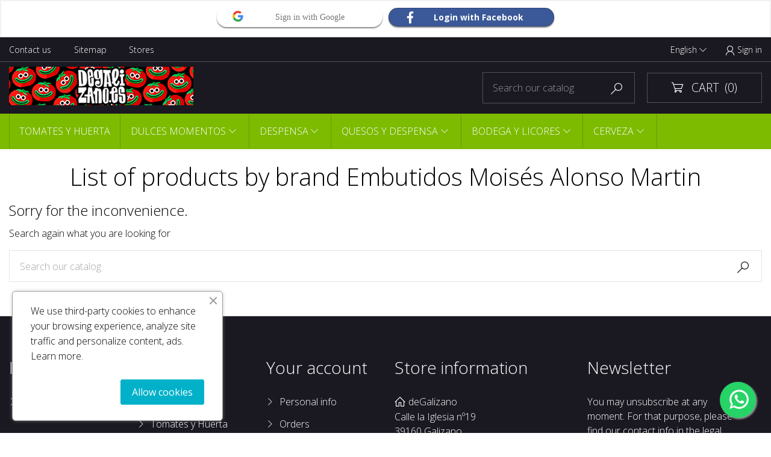

--- FILE ---
content_type: text/html; charset=utf-8
request_url: https://degalizano.es/en/brand/101-embutidos-moises-alonso-martin
body_size: 11251
content:
<!doctype html>
<html lang="es">

  <head>
    
       
<meta charset="utf-8">


<meta http-equiv="x-ua-compatible" content="ie=edge">



  <title>Embutidos Moisés Alonso Martin</title>
  <meta name="description" content="">
  <meta name="keywords" content="">
        
                    <link rel="alternate" href="https://degalizano.es/en/brand/101-embutidos-moises-alonso-martin" hreflang="en-us">
                    <link rel="alternate" href="https://degalizano.es/es/brand/101-embutidos-moises-alonso-martin" hreflang="es">
            



<meta name="viewport" content="width=device-width, initial-scale=1">



<link rel="icon" type="image/vnd.microsoft.icon" href="/img/favicon.ico?1587565085">
<link rel="shortcut icon" type="image/x-icon" href="/img/favicon.ico?1587565085">
<link href="https://fonts.googleapis.com/css?family=Open+Sans:300,300i,400,400i,600,600i,700,700i,800,800i&amp;subset=cyrillic,cyrillic-ext,greek,greek-ext,latin-ext,vietnamese" rel="stylesheet"> 



    <link rel="stylesheet" href="https://degalizano.es/themes/organicshop/assets/cache/theme-4a35b949.css" type="text/css" media="all">




  

  <script type="text/javascript">
        var CONFIG_BACK_COLOR = false;
        var CONFIG_FONT_COLOR = false;
        var CONFIG_SELECTED_BACK_COLOR = false;
        var CONFIG_SELECTED_FONT_COLOR = false;
        var baseDir = "\/";
        var btSl = {"ajaxUrl":"https:\/\/degalizano.es\/en\/module\/facebookpsconnect\/ajax","token":"2e634ee7d48e4a3ab0425168f5c5dc6b"};
        var prestashop = {"cart":{"products":[],"totals":{"total":{"type":"total","label":"Total","amount":0,"value":"\u20ac0.00"},"total_including_tax":{"type":"total","label":"Total (tax incl.)","amount":0,"value":"\u20ac0.00"},"total_excluding_tax":{"type":"total","label":"Total (tax excl.)","amount":0,"value":"\u20ac0.00"}},"subtotals":{"products":{"type":"products","label":"Subtotal","amount":0,"value":"\u20ac0.00"},"discounts":null,"shipping":{"type":"shipping","label":"Shipping","amount":0,"value":"Free"},"tax":null},"products_count":0,"summary_string":"0 items","vouchers":{"allowed":1,"added":[]},"discounts":[{"id_cart_rule":"92","id_customer":"0","date_from":"2021-03-22 16:00:00","date_to":"2031-04-02 16:00:00","description":"Desde hoy empiece a disfrutar de los productos con mas sabor del mercado!!!, disfrute de este de descuento.","quantity":"999999139","quantity_per_user":"1","priority":"1","partial_use":"1","code":"TPM6GE6J","minimum_amount":"0.00","minimum_amount_tax":"0","minimum_amount_currency":"1","minimum_amount_shipping":"0","country_restriction":"0","carrier_restriction":"0","group_restriction":"0","cart_rule_restriction":"0","product_restriction":"0","shop_restriction":"0","free_shipping":"0","reduction_percent":"1.00","reduction_amount":"0.00","reduction_tax":"0","reduction_currency":"1","reduction_product":"0","reduction_exclude_special":"1","gift_product":"0","gift_product_attribute":"0","highlight":"1","active":"1","date_add":"2021-03-22 16:17:09","date_upd":"2026-01-23 17:34:20","id_lang":"1","name":"Gracias por su Opin\u00f3n","quantity_for_user":1}],"minimalPurchase":1,"minimalPurchaseRequired":"A minimum shopping cart total of \u20ac1.00 (tax excl.) is required to validate your order. Current cart total is \u20ac0.00 (tax excl.)."},"currency":{"name":"Euro","iso_code":"EUR","iso_code_num":"978","sign":"\u20ac"},"customer":{"lastname":null,"firstname":null,"email":null,"birthday":null,"newsletter":null,"newsletter_date_add":null,"optin":null,"website":null,"company":null,"siret":null,"ape":null,"is_logged":false,"gender":{"type":null,"name":null},"addresses":[]},"language":{"name":"English (English)","iso_code":"en","locale":"en-US","language_code":"en-us","is_rtl":"0","date_format_lite":"m\/d\/Y","date_format_full":"m\/d\/Y H:i:s","id":1},"page":{"title":"","canonical":null,"meta":{"title":"Embutidos Mois\u00e9s Alonso Martin","description":"","keywords":"","robots":"index"},"page_name":"manufacturer","body_classes":{"lang-en":true,"lang-rtl":false,"country-ES":true,"currency-EUR":true,"layout-full-width":true,"page-manufacturer":true,"tax-display-enabled":true},"admin_notifications":[]},"shop":{"name":"deGalizano","logo":"\/img\/my-shop-logo-1587565085.jpg","stores_icon":"\/img\/logo_stores.png","favicon":"\/img\/favicon.ico"},"urls":{"base_url":"https:\/\/degalizano.es\/","current_url":"https:\/\/degalizano.es\/en\/brand\/101-embutidos-moises-alonso-martin","shop_domain_url":"https:\/\/degalizano.es","img_ps_url":"https:\/\/degalizano.es\/img\/","img_cat_url":"https:\/\/degalizano.es\/img\/c\/","img_lang_url":"https:\/\/degalizano.es\/img\/l\/","img_prod_url":"https:\/\/degalizano.es\/img\/p\/","img_manu_url":"https:\/\/degalizano.es\/img\/m\/","img_sup_url":"https:\/\/degalizano.es\/img\/su\/","img_ship_url":"https:\/\/degalizano.es\/img\/s\/","img_store_url":"https:\/\/degalizano.es\/img\/st\/","img_col_url":"https:\/\/degalizano.es\/img\/co\/","img_url":"https:\/\/degalizano.es\/themes\/organicshop\/assets\/img\/","css_url":"https:\/\/degalizano.es\/themes\/organicshop\/assets\/css\/","js_url":"https:\/\/degalizano.es\/themes\/organicshop\/assets\/js\/","pic_url":"https:\/\/degalizano.es\/upload\/","pages":{"address":"https:\/\/degalizano.es\/en\/address","addresses":"https:\/\/degalizano.es\/en\/addresses","authentication":"https:\/\/degalizano.es\/en\/login","cart":"https:\/\/degalizano.es\/en\/cart","category":"https:\/\/degalizano.es\/en\/index.php?controller=category","cms":"https:\/\/degalizano.es\/en\/index.php?controller=cms","contact":"https:\/\/degalizano.es\/en\/contact-us","discount":"https:\/\/degalizano.es\/en\/discount","guest_tracking":"https:\/\/degalizano.es\/en\/guest-tracking","history":"https:\/\/degalizano.es\/en\/order-history","identity":"https:\/\/degalizano.es\/en\/identity","index":"https:\/\/degalizano.es\/en\/","my_account":"https:\/\/degalizano.es\/en\/my-account","order_confirmation":"https:\/\/degalizano.es\/en\/order-confirmation","order_detail":"https:\/\/degalizano.es\/en\/index.php?controller=order-detail","order_follow":"https:\/\/degalizano.es\/en\/order-follow","order":"https:\/\/degalizano.es\/en\/order","order_return":"https:\/\/degalizano.es\/en\/index.php?controller=order-return","order_slip":"https:\/\/degalizano.es\/en\/credit-slip","pagenotfound":"https:\/\/degalizano.es\/en\/page-not-found","password":"https:\/\/degalizano.es\/en\/password-recovery","pdf_invoice":"https:\/\/degalizano.es\/en\/index.php?controller=pdf-invoice","pdf_order_return":"https:\/\/degalizano.es\/en\/index.php?controller=pdf-order-return","pdf_order_slip":"https:\/\/degalizano.es\/en\/index.php?controller=pdf-order-slip","prices_drop":"https:\/\/degalizano.es\/en\/prices-drop","product":"https:\/\/degalizano.es\/en\/index.php?controller=product","search":"https:\/\/degalizano.es\/en\/search","sitemap":"https:\/\/degalizano.es\/en\/sitemap","stores":"https:\/\/degalizano.es\/en\/stores","supplier":"https:\/\/degalizano.es\/en\/supplier","register":"https:\/\/degalizano.es\/en\/login?create_account=1","order_login":"https:\/\/degalizano.es\/en\/order?login=1"},"alternative_langs":{"en-us":"https:\/\/degalizano.es\/en\/brand\/101-embutidos-moises-alonso-martin","es":"https:\/\/degalizano.es\/es\/brand\/101-embutidos-moises-alonso-martin"},"theme_assets":"\/themes\/organicshop\/assets\/","actions":{"logout":"https:\/\/degalizano.es\/en\/?mylogout="},"no_picture_image":{"bySize":{"small_default":{"url":"https:\/\/degalizano.es\/img\/p\/en-default-small_default.jpg","width":98,"height":98},"cart_default":{"url":"https:\/\/degalizano.es\/img\/p\/en-default-cart_default.jpg","width":125,"height":125},"medium_default":{"url":"https:\/\/degalizano.es\/img\/p\/en-default-medium_default.jpg","width":450,"height":450},"home_default":{"url":"https:\/\/degalizano.es\/img\/p\/en-default-home_default.jpg","width":600,"height":600},"large_default":{"url":"https:\/\/degalizano.es\/img\/p\/en-default-large_default.jpg","width":800,"height":800}},"small":{"url":"https:\/\/degalizano.es\/img\/p\/en-default-small_default.jpg","width":98,"height":98},"medium":{"url":"https:\/\/degalizano.es\/img\/p\/en-default-medium_default.jpg","width":450,"height":450},"large":{"url":"https:\/\/degalizano.es\/img\/p\/en-default-large_default.jpg","width":800,"height":800},"legend":""}},"configuration":{"display_taxes_label":true,"is_catalog":false,"show_prices":true,"opt_in":{"partner":true},"quantity_discount":{"type":"price","label":"Price"},"voucher_enabled":1,"return_enabled":0},"field_required":[],"breadcrumb":{"links":[{"title":"Home","url":"https:\/\/degalizano.es\/en\/"}],"count":1},"link":{"protocol_link":"https:\/\/","protocol_content":"https:\/\/"},"time":1769453172,"static_token":"2e634ee7d48e4a3ab0425168f5c5dc6b","token":"04ba70c8040761927886e93a82f6d24a"};
        var psemailsubscription_subscription = "https:\/\/degalizano.es\/en\/module\/ps_emailsubscription\/subscription";
        var psr_icon_color = "#F19D76";
        var tab_type = "tabs";
      </script>



  
<script type="text/javascript" data-keepinline="true">
    // instantiate object
    var oGsr = {};
    var bt_msgs = {"delay":"You have not filled out a numeric for delay option","fbId":"You have not filled out a numeric for Facebook App ID option","fbsecret":"You have not filled out Facebook App Secret option","reviewDate":"You have not filled out the review's date","title":"You have not filled out the title","comment":"You have not filled out the comment","report":"You have not filled out the report comment","rating":"You have not selected the rating for the review","checkreview":"You have not selected one review","email":"You have not filled out your email","status":"You didn't select any status","vouchercode":"You have not filled out the voucher code","voucheramount":"You have left 0 as value for voucher's value","voucherminimum":"Minimum amount is not a numeric","vouchermaximum":"Maximum quantity is not a numeric","vouchervalidity":"You have left 0 as value for voucher's validity","importMatching":"You have not filled the number of columns out","reviewModerationTxt":{"1":"You have not filled out your legal text for using a moderation with language English (English). Click on the language drop-down list in order to fill out the correct language field(s).","3":"You have not filled out your legal text for using a moderation with language Espa\u00f1ol (Spanish). Click on the language drop-down list in order to fill out the correct language field(s)."},"reviewModifyTxt":{"1":"You have not filled out your legal text for using a review modification tool with language English (English). Click on the language drop-down list in order to fill out the correct language field(s).","3":"You have not filled out your legal text for using a review modification tool with language Espa\u00f1ol (Spanish). Click on the language drop-down list in order to fill out the correct language field(s)."},"emailTitle":{"1":"You have not filled out your title or text with language English (English). Click on the language drop-down list in order to fill out the correct language field(s).","3":"You have not filled out your title or text with language Espa\u00f1ol (Spanish). Click on the language drop-down list in order to fill out the correct language field(s)."},"emaillCategory":{"1":"You have not filled out your category label with language English (English). Click on the language drop-down list in order to fill out the correct language field(s).","3":"You have not filled out your category label with language Espa\u00f1ol (Spanish). Click on the language drop-down list in order to fill out the correct language field(s)."},"emaillProduct":{"1":"You have not filled out your product label with language English (English). Click on the language drop-down list in order to fill out the correct language field(s).","3":"You have not filled out your product label with language Espa\u00f1ol (Spanish). Click on the language drop-down list in order to fill out the correct language field(s)."},"emaillSentence":{"1":"You have not filled out your custom body sentence with language English (English). Click on the language drop-down list in order to fill out the correct language field(s).","3":"You have not filled out your custom body sentence with language Espa\u00f1ol (Spanish). Click on the language drop-down list in order to fill out the correct language field(s)."}};
    var bt_sImgUrl = '/modules/gsnippetsreviews/views/img/';
    var bt_sWebService = '/modules/gsnippetsreviews/ws-gsnippetsreviews.php?bt_token=3fdf871f2d73a99a5cc5b70623982830';
    var sGsrModuleName = 'gsr';
    var bt_aFancyReviewForm = {};
    var bt_aFancyReviewTabForm = {};
    var bt_oScrollTo = {};
    bt_oScrollTo.execute = false;
    var bt_oUseSocialButton = {};
    bt_oUseSocialButton.run = false;
    var bt_oActivateReviewTab = {};
    bt_oActivateReviewTab.run = false;
    var bt_oDeactivateReviewTab = {};
    bt_oDeactivateReviewTab.run = false;
    var bt_aReviewReport = new Array();
    var bt_oCallback = {};
    bt_oCallback.run = false;
    var bt_aStarsRating = new Array();
    var bt_oBxSlider = {};
    bt_oBxSlider.run = false;
</script>
			<script type="text/javascript">
				(window.gaDevIds=window.gaDevIds||[]).push('d6YPbH');
				(function(i,s,o,g,r,a,m){i['GoogleAnalyticsObject']=r;i[r]=i[r]||function(){
				(i[r].q=i[r].q||[]).push(arguments)},i[r].l=1*new Date();a=s.createElement(o),
				m=s.getElementsByTagName(o)[0];a.async=1;a.src=g;m.parentNode.insertBefore(a,m)
				})(window,document,'script','//www.google-analytics.com/analytics.js','ga');
				ga('create', 'UA-143309305-1', 'auto');
				ga('require', 'ec');</script><script>

function comprobarObservaciones(){
    var comprobante = "";
    if ((jQuery)('#onepagecheckoutps').length != 0) {
        comprobante = (jQuery)('[name="message"]');
    } else {
        comprobante = (jQuery)('[name="delivery_message"]');
    }
    if (comprobante.length != 0) {
        limitarObservaciones(comprobante);
    }
}

function limitarObservaciones(comprobante){
    if(comprobante){ // SI EXISTE 
        if ((jQuery)('.originalTextareaInfo').length == 0) {
            var options2 = {
               'maxCharacterSize': 69,
               'originalStyle': 'originalTextareaInfo',
               'warningStyle' : 'warningTextareaInfo',
               'warningNumber': 10,
               'displayFormat': '#input caracteres | #left caracteres restantes | #words palabras'
            };
            comprobante.textareaCount(options2);
        }
    }
}


</script>

<meta name="google-site-verification" content="rOwcvXXCNixV8WIrns1k8xEbMaOa_nDHiZH_7T-UBm4" />




    
  </head>

  <body id="manufacturer" class="lang-en country-es currency-eur layout-full-width page-manufacturer tax-display-enabled">

    

 
    <main>
      
              
      <header id="header">
        
           

  <div class="header-banner">
    
  </div>



  <nav class="header-nav">
    <div class="container">
      <div class="header-nav-inner">
      <div class="left-nav">
        <div class="settings-toggle"></div>
        <div class="settings-toggle_content">
          <div class="links">
      <div class="col-xs-12 col-sm-6 col-md-4 col-xl-2 wow fadeInLeft">
      <h3 class="h3">Products</h3>
            <ul id="footer_sub_menu_64789">
                  <li>
            <a
                id="link-static-page-contact-1"
                class="cms-page-link"
                href="https://degalizano.es/en/contact-us"
                title="Use our form to contact us">
              Contact us
            </a>
          </li>
                  <li>
            <a
                id="link-static-page-sitemap-1"
                class="cms-page-link"
                href="https://degalizano.es/en/sitemap"
                title="Lost ? Find what your are looking for">
              Sitemap
            </a>
          </li>
                  <li>
            <a
                id="link-static-page-stores-1"
                class="cms-page-link"
                href="https://degalizano.es/en/stores"
                title="">
              Stores
            </a>
          </li>
              </ul>
    </div>
  </div>

        </div>
      </div>
      <div class="right-nav">
        <div class="language-selector dropdown js-dropdown">
      <span class="language-selector-title">Language:</span>
      <a data-target="#" data-toggle="dropdown" aria-haspopup="true" aria-expanded="false" class="hidden-sm-down">
          English
            <i class="mi expand-more">&#xEA8E;</i>
      </a>
      <ul class="dropdown-menu hidden-md-down">
                  <li  class="current" >
            <a href="https://degalizano.es/en/brand/101-embutidos-moises-alonso-martin" class="dropdown-item" data-iso-code="en"><img class="lang-flag" src="https://degalizano.es/img/l/1.jpg"/>  English</a>
          </li>
                  <li >
            <a href="https://degalizano.es/es/brand/101-embutidos-moises-alonso-martin" class="dropdown-item" data-iso-code="es"><img class="lang-flag" src="https://degalizano.es/img/l/3.jpg"/>  Español</a>
          </li>
              </ul>
    
      <ul class="dropdown-menu hidden-lg-up">
                  <li  class="current" >
            <a href="https://degalizano.es/en/brand/101-embutidos-moises-alonso-martin" class="dropdown-item">en</a>
          </li>
                  <li >
            <a href="https://degalizano.es/es/brand/101-embutidos-moises-alonso-martin" class="dropdown-item">es</a>
          </li>
              </ul>
</div><div class="user-info">
      <a href="https://degalizano.es/en/my-account" title="Log in to your customer account" rel="nofollow">
      <i class="mi">&#xEAC8;</i>
          <span>Sign in</span>
    </a>
  </div>

      </div>
    </div>
    </div>
  </nav>



  <div class="header-element">
    <div class="container">
      <div class="header-top"> 
        <div class="header-logo">
          <a href="https://degalizano.es/">
            <img class="img-responsive" src="/img/my-shop-logo-1587565085.jpg" alt="deGalizano">
          </a>
        </div>
        <div class="display-top-before">
          <!-- Block search module TOP -->
<div id="search_widget" class="search-widget" data-search-controller-url="//degalizano.es/en/search">
	<form method="get" action="//degalizano.es/en/search">
		<input type="hidden" name="controller" value="search">
		<input type="text" name="s" value="" placeholder="Search our catalog">
		<button type="submit">
            <i class="mi">&#xECEA;</i>
		</button>
	</form>
</div>
<!-- /Block search module TOP -->
<div id="_desktop_cart" class="">
 <div class="blockcart cart-preview inactive" data-refresh-url="//degalizano.es/en/module/ps_shoppingcart/ajax">
  <div class="header">
            <i class="mi">&#xECFB;</i>
      <span class="cart-products">Cart</span>
      <span class="cart-products-count">(0)</span>
        </div>
 </div>
 </div>
<div class="mobile hidden-md-up">
  <div id="_mobile_cart"></div>
</div>
        </div>   
      </div>
    </div>  
      <div class="header-display-top">
        <div class="container">
          
      <div class="top_menu top-level dtmegamenu_item">
      <div class="btn-menu dtmegamenu_item"><span>Menu</span></div>
      <ul class="menu clearfix top-level-menu dtmegamenu_item"><li class=" top-level-menu-li dtmegamenu_item it_37592077"><a class="it_37592077 top-level-menu-li-a dtmegamenu_item" href="#">TOMATES Y HUERTA</a><div class="is-megamenu dtmegamenu_item first-level-menu it_37592077"><div id="megamenu-row-1-1" class="megamenu-row row megamenu-row-1"><div id="column-1-1-1"
                                                    class="megamenu-col megamenu-col-1-1 col-sm-2 "><ul class="content"><li class="category"><a href="https://degalizano.es/en/29-tomates-con-sabor" title="Tomates Con Sabor">Tomates Con Sabor</a></li><li class="category"><a href="https://degalizano.es/en/30-de-la-huerta" title="de la Huerta">de la Huerta</a></li><li class="category"><a href="https://degalizano.es/en/19-legumbres" title="Legumbres">Legumbres</a></li><li class="category"><a href="https://degalizano.es/en/47-seleccion" title="SELECCION">SELECCION</a><ul><li class="category"><a href="https://degalizano.es/en/49-manzanas" title="MANZANAS">MANZANAS</a></li><li class="category"><a href="https://degalizano.es/en/66-zumo-de-frutas" title="ZUMO DE FRUTAS">ZUMO DE FRUTAS</a></li></ul></li></ul></div></div></div></li><li class=" top-level-menu-li dtmegamenu_item it_70302771"><a class="it_70302771 top-level-menu-li-a dtmegamenu_item" href="#">DULCES MOMENTOS</a><div class="is-megamenu dtmegamenu_item first-level-menu it_70302771"><div id="megamenu-row-2-1" class="megamenu-row row megamenu-row-1"><div id="column-2-1-1"
                                                    class="megamenu-col megamenu-col-1-1 col-sm-2 "><ul class="content"><li class="sfHoverForce category"><a href="https://degalizano.es/en/10-dulces-tipicos" title="DULCES TIPICOS">DULCES TIPICOS</a><ul><li class="category"><a href="https://degalizano.es/en/11-sobaos" title="SOBAOS">SOBAOS</a></li><li class="category"><a href="https://degalizano.es/en/12-quesada-pasiega" title="Quesada Pasiega">Quesada Pasiega</a></li><li class="category"><a href="https://degalizano.es/en/13-galletas-y-pastas" title="Galletas y Pastas">Galletas y Pastas</a></li><li class="category"><a href="https://degalizano.es/en/14-corbatas-de-unquera" title="Corbatas de Unquera">Corbatas de Unquera</a></li><li class="category"><a href="https://degalizano.es/en/39-lotes-de-productos-tipicos" title="Lotes de Productos Tipicos">Lotes de Productos Tipicos</a></li></ul></li></ul></div><div id="column-2-1-2"
                                                    class="megamenu-col megamenu-col-1-2 col-sm-2 "><ul class="content"><li class="category"><a href="https://degalizano.es/en/25-mermeladas" title="MERMELADAS">MERMELADAS</a><ul><li class="category"><a href="https://degalizano.es/en/26-mermeladas-sin-azucar-comun-anadido" title="Mermeladas Sin Azúcar Común Añadido">Mermeladas Sin Azúcar Común Añadido</a></li><li class="category"><a href="https://degalizano.es/en/27-mermeladas-extra" title="Mermeladas Extra">Mermeladas Extra</a></li></ul></li><li class="category"><a href="https://degalizano.es/en/15-miel-pura-y-natural" title="MIEL PURA Y NATURAL">MIEL PURA Y NATURAL</a></li><li class="category"><a href="https://degalizano.es/en/16-chocolate" title="CHOCOLATE">CHOCOLATE</a><ul><li class="category"><a href="https://degalizano.es/en/70-cacao" title="CACAO">CACAO</a></li><li class="category"><a href="https://degalizano.es/en/77-chocolate-monper" title="Chocolate Monper">Chocolate Monper</a></li><li class="category"><a href="https://degalizano.es/en/78-chocolate-kankel" title="Chocolate Kankel">Chocolate Kankel</a></li></ul></li></ul></div></div></div></li><li class=" top-level-menu-li dtmegamenu_item it_40516392"><a class="it_40516392 top-level-menu-li-a dtmegamenu_item" href="#">DESPENSA</a><div class="is-megamenu dtmegamenu_item first-level-menu it_40516392"><div id="megamenu-row-3-1" class="megamenu-row row megamenu-row-1"><div id="column-3-1-1"
                                                    class="megamenu-col megamenu-col-1-1 col-sm-2 "><ul class="content"><li class="category"><a href="https://degalizano.es/en/20-conservas" title="CONSERVAS ">CONSERVAS </a><ul><li class="category"><a href="https://degalizano.es/en/21-anchoas" title="Anchoas">Anchoas</a></li><li class="category"><a href="https://degalizano.es/en/22-bonito-y-atun" title="Bonito y Atún">Bonito y Atún</a></li><li class="category"><a href="https://degalizano.es/en/31-platos-cocinados" title="Platos Cocinados">Platos Cocinados</a></li><li class="category"><a href="https://degalizano.es/en/56-mejillones" title="Mejillones">Mejillones</a></li><li class="category"><a href="https://degalizano.es/en/64-vegetales" title="VEGETALES">VEGETALES</a></li><li class="category"><a href="https://degalizano.es/en/40-lote-tipico-de-conervas-de-cantabria" title="Lote Típico de Conervas de Cantabria">Lote Típico de Conervas de Cantabria</a></li></ul></li></ul></div></div></div></li><li class=" top-level-menu-li dtmegamenu_item it_58622588"><a class="it_58622588 top-level-menu-li-a dtmegamenu_item" href="#">QUESOS  Y DESPENSA</a><div class="is-megamenu dtmegamenu_item first-level-menu it_58622588"><div id="megamenu-row-4-1" class="megamenu-row row megamenu-row-1"><div id="column-4-1-2"
                                                    class="megamenu-col megamenu-col-1-2 col-sm-2 "><ul class="content"><li class="category"><a href="https://degalizano.es/en/51-quesos" title="Quesos">Quesos</a><ul><li class="category"><a href="https://degalizano.es/en/58-queso-de-cabra" title="Queso de Cabra">Queso de Cabra</a></li><li class="category"><a href="https://degalizano.es/en/59-queso-de-oveja" title="Queso de Oveja">Queso de Oveja</a></li><li class="category"><a href="https://degalizano.es/en/60-queso-de-vaca" title="Queso de Vaca">Queso de Vaca</a></li><li class="category"><a href="https://degalizano.es/en/61-queso-mezcla-de-leches" title="Queso mezcla de leches">Queso mezcla de leches</a></li><li class="category"><a href="https://degalizano.es/en/62-queso-ahumado" title="Queso Ahumado">Queso Ahumado</a></li><li class="category"><a href="https://degalizano.es/en/63-pack-de-quesos" title="Pack de Quesos">Pack de Quesos</a></li><li class="category"><a href="https://degalizano.es/en/76-do-picon-bejes-tresviso" title="D.O. Picón Bejes-Tresviso">D.O. Picón Bejes-Tresviso</a></li><li class="category"><a href="https://degalizano.es/en/79-queso-de-cantabria" title="Queso de Cantabria">Queso de Cantabria</a></li><li class="category"><a href="https://degalizano.es/en/80-queso-nacional" title="Queso Nacional">Queso Nacional</a></li><li class="category"><a href="https://degalizano.es/en/81-queso-internacional" title="Queso Internacional">Queso Internacional</a></li></ul></li><li class="category"><a href="https://degalizano.es/en/45-yogurt" title="YOGURT">YOGURT</a></li><li class="category"><a href="https://degalizano.es/en/41-ecologico-bio" title="ECOLOGICO - BIO">ECOLOGICO - BIO</a></li><li class="category"><a href="https://degalizano.es/en/69-mantequilla" title="MANTEQUILLA">MANTEQUILLA</a></li></ul></div><div id="column-4-1-3"
                                                    class="megamenu-col megamenu-col-1-3 col-sm-2 "><ul class="content"><li class="category"><a href="https://degalizano.es/en/32-aceite-de-oliva" title="Aceite de Oliva">Aceite de Oliva</a></li><li class="category"><a href="https://degalizano.es/en/33-embutidos" title="Embutidos">Embutidos</a><ul><li class="category"><a href="https://degalizano.es/en/52-loncheados" title="Loncheados">Loncheados</a></li><li class="category"><a href="https://degalizano.es/en/71-de-liebana" title="De Liebana">De Liebana</a></li></ul></li><li class="category"><a href="https://degalizano.es/en/34-snacks" title="Snack´s">Snack´s</a></li><li class="category"><a href="https://degalizano.es/en/55-huevos" title="Huevos">Huevos</a></li></ul></div><div id="column-4-1-4"
                                                    class="megamenu-col megamenu-col-1-4 col-sm-2 "><ul class="content"><li class="category"><a href="https://degalizano.es/en/68-infusiones" title="Infusiones">Infusiones</a></li><li class="category"><a href="https://degalizano.es/en/57-salsas" title="Salsas">Salsas</a></li><li class="category"><a href="https://degalizano.es/en/53-oriental" title="Oriental">Oriental</a><ul><li class="category"><a href="https://degalizano.es/en/73-salsas" title="Salsas">Salsas</a></li><li class="category"><a href="https://degalizano.es/en/74-arroz-panko-algas" title="Arroz / Panko / Algas">Arroz / Panko / Algas</a></li><li class="category"><a href="https://degalizano.es/en/75-fideo-ramen" title="Fideo / Ramen">Fideo / Ramen</a></li></ul></li><li class="category"><a href="https://degalizano.es/en/37-sal" title="Sal">Sal</a></li></ul></div></div></div></li><li class=" top-level-menu-li dtmegamenu_item it_27939513"><a class="it_27939513 top-level-menu-li-a dtmegamenu_item" href="#">BODEGA Y LICORES</a><div class="is-megamenu dtmegamenu_item first-level-menu it_27939513"><div id="megamenu-row-5-1" class="megamenu-row row megamenu-row-1"><div id="column-5-1-1"
                                                    class="megamenu-col megamenu-col-1-1 col-sm-2 "><ul class="content"><li class="category"><a href="https://degalizano.es/en/28-vinos-de-cantabria" title="Vinos de Cantabria">Vinos de Cantabria</a></li><li class="category"><a href="https://degalizano.es/en/24-orujos-y-aguardientes" title="Orujos y Aguardientes">Orujos y Aguardientes</a></li><li class="category"><a href="https://degalizano.es/en/35-ginebra" title="Ginebra">Ginebra</a></li><li class="category"><a href="https://degalizano.es/en/38-vermouth" title="Vermouth">Vermouth</a></li><li class="category"><a href="https://degalizano.es/en/42-cervezas" title="CERVEZAS">CERVEZAS</a><ul><li class="category"><a href="https://degalizano.es/en/44-cerveza-de-cantabria" title="Cerveza de Cantabria">Cerveza de Cantabria</a></li></ul></li><li class="category"><a href="https://degalizano.es/en/54-licores" title="Licores">Licores</a></li></ul></div></div></div></li><li class=" top-level-menu-li dtmegamenu_item it_64735853"><a class="it_64735853 top-level-menu-li-a dtmegamenu_item" href="#">CERVEZA</a><div class="is-megamenu dtmegamenu_item first-level-menu it_64735853"><div id="megamenu-row-6-1" class="megamenu-row row megamenu-row-1"><div id="column-6-1-1"
                                                    class="megamenu-col megamenu-col-1-1 col-sm-2 "><ul class="content"><li class="category"><a href="https://degalizano.es/en/53-oriental" title="Oriental">Oriental</a><ul><li class="category"><a href="https://degalizano.es/en/73-salsas" title="Salsas">Salsas</a></li><li class="category"><a href="https://degalizano.es/en/74-arroz-panko-algas" title="Arroz / Panko / Algas">Arroz / Panko / Algas</a></li><li class="category"><a href="https://degalizano.es/en/75-fideo-ramen" title="Fideo / Ramen">Fideo / Ramen</a></li></ul></li></ul></div></div></div></li></ul>
      </div>
  
      </div>
    </div>    
  </div>
  <div class="header-display-top-column">
    
  </div>
  

        
      </header>
         
      
        <aside id="notifications">
  <div class="container">
  <div class="row">
    
    
    
        </div>
  </div>
</aside>
      
      <section id="wrapper">
        <div class="container">
          
            
<nav data-depth="1" class="breadcrumb">
  <ol itemscope itemtype="http://schema.org/BreadcrumbList">
    
              
          <li itemprop="itemListElement" itemscope itemtype="http://schema.org/ListItem">
            <a itemprop="item" href="https://degalizano.es/en/">
              <span itemprop="name">Home</span>
            </a>
            <meta itemprop="position" content="1">
          </li>
        
          
  </ol>
</nav>
          
          <div class="layout-wrap row">
            
            
  <div id="content-wrapper" class="col-xs-12">
    
  <section id="main">

    
  <h1>List of products by brand Embutidos Moisés Alonso Martin</h1>
  <div id="manufacturer-short_description"></div>
  <div id="manufacturer-description"></div>


    <section id="products">
      
        
<section id="content" class="page-content page-not-found">
 
 
  <h4>Sorry for the inconvenience.</h4>
  <p>Search again what you are looking for</p>

  
    <!-- Block search module TOP -->
<div id="search_widget" class="search-widget" data-search-controller-url="//degalizano.es/en/search">
	<form method="get" action="//degalizano.es/en/search">
		<input type="hidden" name="controller" value="search">
		<input type="text" name="s" value="" placeholder="Search our catalog">
		<button type="submit">
            <i class="mi">&#xECEA;</i>
		</button>
	</form>
</div>
<!-- /Block search module TOP -->

  

  
  

</section>

          </section>

  </section>

  </div>

            
          </div>
        </div>
      </section>
         
      <footer id="footer">
        
          <div class="footer-container">
  <div class="container">
    <div class="row">
      
    </div>
    <div class="row">  
      <div class="display-footer">
        <div class="links">
      <div class="col-xs-12 col-sm-6 col-md-4 col-xl-2 wow fadeInLeft">
      <h3 class="h3">INFORMATION</h3>
            <ul id="footer_sub_menu_73587">
                  <li>
            <a
                id="link-cms-page-3-3"
                class="cms-page-link"
                href="https://degalizano.es/en/content/3-terms-and-conditions-of-use"
                title="Our terms and conditions of use">
              Terms and conditions of use
            </a>
          </li>
                  <li>
            <a
                id="link-cms-page-6-3"
                class="cms-page-link"
                href="https://degalizano.es/en/content/6-politica-de-privacidad"
                title="">
              Política de Privacidad
            </a>
          </li>
                  <li>
            <a
                id="link-cms-page-7-3"
                class="cms-page-link"
                href="https://degalizano.es/en/content/7-politica-de-cookies"
                title="">
              Política de Cookies
            </a>
          </li>
                  <li>
            <a
                id="link-cms-page-9-3"
                class="cms-page-link"
                href="https://degalizano.es/en/content/9-nuestros-clientes-opinan"
                title="">
              Nuestros Clientes Opinan
            </a>
          </li>
                  <li>
            <a
                id="link-cms-page-11-3"
                class="cms-page-link"
                href="https://degalizano.es/en/content/11-energia-solar"
                title="">
              ENERGIA SOLAR
            </a>
          </li>
                  <li>
            <a
                id="link-cms-page-12-3"
                class="cms-page-link"
                href="https://degalizano.es/en/content/12-politica-de-privacidad"
                title="">
              Política de Privacidad
            </a>
          </li>
              </ul>
    </div>
      <div class="col-xs-12 col-sm-6 col-md-4 col-xl-2 wow fadeInLeft">
      <h3 class="h3">Our company</h3>
            <ul id="footer_sub_menu_19657">
                  <li>
            <a
                id="link-cms-page-2-2"
                class="cms-page-link"
                href="https://degalizano.es/en/content/2-legal-notice"
                title="Legal notice">
              Legal Notice
            </a>
          </li>
                  <li>
            <a
                id="link-cms-page-4-2"
                class="cms-page-link"
                href="https://degalizano.es/en/content/4-about-us"
                title="Learn more about us">
              About us
            </a>
          </li>
                  <li>
            <a
                id="link-cms-page-5-2"
                class="cms-page-link"
                href="https://degalizano.es/en/content/5-secure-payment"
                title="Our secure payment method">
              Secure payment
            </a>
          </li>
                  <li>
            <a
                id="link-static-page-stores-2"
                class="cms-page-link"
                href="https://degalizano.es/en/stores"
                title="">
              Stores
            </a>
          </li>
              </ul>
    </div>
  </div>


<div class="block-categories col-xs-12 col-sm-6 col-md-4 col-xl-2 wow fadeInLeft">
  <h3 class="block-categories-title">Categories</h3>
  <ul class="category-top-menu">
    <li><a class="text-uppercase h6 home-category" href="https://degalizano.es/en/2-home">Home</a></li>
    <li>
  <ul class="category-sub-menu"><li data-depth="0"><a href="https://degalizano.es/en/20-conservas">CONSERVAS </a><div class="navbar-toggler collapse-icons" data-toggle="collapse" data-target="#exCollapsingNavbar20"><i class="mi add">&#xEA0C;</i><i class="mi remove">&#xECAB;</i></div><div class="collapse" id="exCollapsingNavbar20">
  <ul class="category-sub-menu"><li data-depth="1"><a class="category-sub-link" href="https://degalizano.es/en/21-anchoas">Anchoas</a></li><li data-depth="1"><a class="category-sub-link" href="https://degalizano.es/en/22-bonito-y-atun">Bonito y Atún</a></li><li data-depth="1"><a class="category-sub-link" href="https://degalizano.es/en/31-platos-cocinados">Platos Cocinados</a></li><li data-depth="1"><a class="category-sub-link" href="https://degalizano.es/en/56-mejillones">Mejillones</a></li><li data-depth="1"><a class="category-sub-link" href="https://degalizano.es/en/64-vegetales">VEGETALES</a></li><li data-depth="1"><a class="category-sub-link" href="https://degalizano.es/en/40-lote-tipico-de-conervas-de-cantabria">Lote Típico de Conervas de Cantabria</a></li></ul></div></li><li data-depth="0"><a href="https://degalizano.es/en/18-tomates-y-huerta">Tomates y Huerta</a><div class="navbar-toggler collapse-icons" data-toggle="collapse" data-target="#exCollapsingNavbar18"><i class="mi add">&#xEA0C;</i><i class="mi remove">&#xECAB;</i></div><div class="collapse" id="exCollapsingNavbar18">
  <ul class="category-sub-menu"><li data-depth="1"><a class="category-sub-link" href="https://degalizano.es/en/19-legumbres">Legumbres</a></li><li data-depth="1"><a class="category-sub-link" href="https://degalizano.es/en/29-tomates-con-sabor">Tomates Con Sabor</a></li><li data-depth="1"><a class="category-sub-link" href="https://degalizano.es/en/30-de-la-huerta">de la Huerta</a></li><li data-depth="1"><a class="category-sub-link" href="https://degalizano.es/en/47-seleccion">SELECCION</a><span class="arrows" data-toggle="collapse" data-target="#exCollapsingNavbar47"><i class="mi arrow-right">&#xEA0C;</i><i class="mi arrow-down">&#xECAB;</i></span><div class="collapse" id="exCollapsingNavbar47">
  <ul class="category-sub-menu"><li data-depth="2"><a class="category-sub-link" href="https://degalizano.es/en/49-manzanas">MANZANAS</a></li><li data-depth="2"><a class="category-sub-link" href="https://degalizano.es/en/66-zumo-de-frutas">ZUMO DE FRUTAS</a></li></ul></div></li></ul></div></li><li data-depth="0"><a href="https://degalizano.es/en/10-dulces-tipicos">DULCES TIPICOS</a><div class="navbar-toggler collapse-icons" data-toggle="collapse" data-target="#exCollapsingNavbar10"><i class="mi add">&#xEA0C;</i><i class="mi remove">&#xECAB;</i></div><div class="collapse" id="exCollapsingNavbar10">
  <ul class="category-sub-menu"><li data-depth="1"><a class="category-sub-link" href="https://degalizano.es/en/11-sobaos">SOBAOS</a></li><li data-depth="1"><a class="category-sub-link" href="https://degalizano.es/en/12-quesada-pasiega">Quesada Pasiega</a></li><li data-depth="1"><a class="category-sub-link" href="https://degalizano.es/en/13-galletas-y-pastas">Galletas y Pastas</a></li><li data-depth="1"><a class="category-sub-link" href="https://degalizano.es/en/14-corbatas-de-unquera">Corbatas de Unquera</a></li><li data-depth="1"><a class="category-sub-link" href="https://degalizano.es/en/39-lotes-de-productos-tipicos">Lotes de Productos Tipicos</a></li></ul></div></li><li data-depth="0"><a href="https://degalizano.es/en/17-queso">QUESO</a><div class="navbar-toggler collapse-icons" data-toggle="collapse" data-target="#exCollapsingNavbar17"><i class="mi add">&#xEA0C;</i><i class="mi remove">&#xECAB;</i></div><div class="collapse" id="exCollapsingNavbar17">
  <ul class="category-sub-menu"><li data-depth="1"><a class="category-sub-link" href="https://degalizano.es/en/45-yogurt">YOGURT</a></li><li data-depth="1"><a class="category-sub-link" href="https://degalizano.es/en/51-quesos">Quesos</a><span class="arrows" data-toggle="collapse" data-target="#exCollapsingNavbar51"><i class="mi arrow-right">&#xEA0C;</i><i class="mi arrow-down">&#xECAB;</i></span><div class="collapse" id="exCollapsingNavbar51">
  <ul class="category-sub-menu"><li data-depth="2"><a class="category-sub-link" href="https://degalizano.es/en/58-queso-de-cabra">Queso de Cabra</a></li><li data-depth="2"><a class="category-sub-link" href="https://degalizano.es/en/59-queso-de-oveja">Queso de Oveja</a></li><li data-depth="2"><a class="category-sub-link" href="https://degalizano.es/en/60-queso-de-vaca">Queso de Vaca</a></li><li data-depth="2"><a class="category-sub-link" href="https://degalizano.es/en/61-queso-mezcla-de-leches">Queso mezcla de leches</a></li><li data-depth="2"><a class="category-sub-link" href="https://degalizano.es/en/62-queso-ahumado">Queso Ahumado</a></li><li data-depth="2"><a class="category-sub-link" href="https://degalizano.es/en/63-pack-de-quesos">Pack de Quesos</a></li><li data-depth="2"><a class="category-sub-link" href="https://degalizano.es/en/76-do-picon-bejes-tresviso">D.O. Picón Bejes-Tresviso</a></li><li data-depth="2"><a class="category-sub-link" href="https://degalizano.es/en/79-queso-de-cantabria">Queso de Cantabria</a></li><li data-depth="2"><a class="category-sub-link" href="https://degalizano.es/en/80-queso-nacional">Queso Nacional</a></li><li data-depth="2"><a class="category-sub-link" href="https://degalizano.es/en/81-queso-internacional">Queso Internacional</a></li></ul></div></li><li data-depth="1"><a class="category-sub-link" href="https://degalizano.es/en/69-mantequilla">MANTEQUILLA</a></li></ul></div></li><li data-depth="0"><a href="https://degalizano.es/en/15-miel-pura-y-natural">MIEL PURA Y NATURAL</a></li><li data-depth="0"><a href="https://degalizano.es/en/16-chocolate">CHOCOLATE</a><div class="navbar-toggler collapse-icons" data-toggle="collapse" data-target="#exCollapsingNavbar16"><i class="mi add">&#xEA0C;</i><i class="mi remove">&#xECAB;</i></div><div class="collapse" id="exCollapsingNavbar16">
  <ul class="category-sub-menu"><li data-depth="1"><a class="category-sub-link" href="https://degalizano.es/en/70-cacao">CACAO</a></li><li data-depth="1"><a class="category-sub-link" href="https://degalizano.es/en/77-chocolate-monper">Chocolate Monper</a></li><li data-depth="1"><a class="category-sub-link" href="https://degalizano.es/en/78-chocolate-kankel">Chocolate Kankel</a></li></ul></div></li><li data-depth="0"><a href="https://degalizano.es/en/23-bodega">BODEGA</a><div class="navbar-toggler collapse-icons" data-toggle="collapse" data-target="#exCollapsingNavbar23"><i class="mi add">&#xEA0C;</i><i class="mi remove">&#xECAB;</i></div><div class="collapse" id="exCollapsingNavbar23">
  <ul class="category-sub-menu"><li data-depth="1"><a class="category-sub-link" href="https://degalizano.es/en/24-orujos-y-aguardientes">Orujos y Aguardientes</a></li><li data-depth="1"><a class="category-sub-link" href="https://degalizano.es/en/28-vinos-de-cantabria">Vinos de Cantabria</a></li><li data-depth="1"><a class="category-sub-link" href="https://degalizano.es/en/35-ginebra">Ginebra</a></li><li data-depth="1"><a class="category-sub-link" href="https://degalizano.es/en/38-vermouth">Vermouth</a></li><li data-depth="1"><a class="category-sub-link" href="https://degalizano.es/en/43-sidra">Sidra</a></li><li data-depth="1"><a class="category-sub-link" href="https://degalizano.es/en/54-licores">Licores</a></li><li data-depth="1"><a class="category-sub-link" href="https://degalizano.es/en/82-ginebra-de-cantabria">Ginebra de Cantabria</a></li><li data-depth="1"><a class="category-sub-link" href="https://degalizano.es/en/84-zumos-de-cantabria">Zumos de Cantabria</a></li></ul></div></li><li data-depth="0"><a href="https://degalizano.es/en/25-mermeladas">MERMELADAS</a><div class="navbar-toggler collapse-icons" data-toggle="collapse" data-target="#exCollapsingNavbar25"><i class="mi add">&#xEA0C;</i><i class="mi remove">&#xECAB;</i></div><div class="collapse" id="exCollapsingNavbar25">
  <ul class="category-sub-menu"><li data-depth="1"><a class="category-sub-link" href="https://degalizano.es/en/26-mermeladas-sin-azucar-comun-anadido">Mermeladas Sin Azúcar Común Añadido</a></li><li data-depth="1"><a class="category-sub-link" href="https://degalizano.es/en/27-mermeladas-extra">Mermeladas Extra</a></li></ul></div></li><li data-depth="0"><a href="https://degalizano.es/en/36-alacena">ALACENA</a><div class="navbar-toggler collapse-icons" data-toggle="collapse" data-target="#exCollapsingNavbar36"><i class="mi add">&#xEA0C;</i><i class="mi remove">&#xECAB;</i></div><div class="collapse" id="exCollapsingNavbar36">
  <ul class="category-sub-menu"><li data-depth="1"><a class="category-sub-link" href="https://degalizano.es/en/32-aceite-de-oliva">Aceite de Oliva</a></li><li data-depth="1"><a class="category-sub-link" href="https://degalizano.es/en/33-embutidos">Embutidos</a><span class="arrows" data-toggle="collapse" data-target="#exCollapsingNavbar33"><i class="mi arrow-right">&#xEA0C;</i><i class="mi arrow-down">&#xECAB;</i></span><div class="collapse" id="exCollapsingNavbar33">
  <ul class="category-sub-menu"><li data-depth="2"><a class="category-sub-link" href="https://degalizano.es/en/52-loncheados">Loncheados</a></li><li data-depth="2"><a class="category-sub-link" href="https://degalizano.es/en/71-de-liebana">De Liebana</a></li></ul></div></li><li data-depth="1"><a class="category-sub-link" href="https://degalizano.es/en/34-snacks">Snack´s</a></li><li data-depth="1"><a class="category-sub-link" href="https://degalizano.es/en/37-sal">Sal</a></li><li data-depth="1"><a class="category-sub-link" href="https://degalizano.es/en/53-oriental">Oriental</a><span class="arrows" data-toggle="collapse" data-target="#exCollapsingNavbar53"><i class="mi arrow-right">&#xEA0C;</i><i class="mi arrow-down">&#xECAB;</i></span><div class="collapse" id="exCollapsingNavbar53">
  <ul class="category-sub-menu"><li data-depth="2"><a class="category-sub-link" href="https://degalizano.es/en/73-salsas">Salsas</a></li><li data-depth="2"><a class="category-sub-link" href="https://degalizano.es/en/74-arroz-panko-algas">Arroz / Panko / Algas</a></li><li data-depth="2"><a class="category-sub-link" href="https://degalizano.es/en/75-fideo-ramen">Fideo / Ramen</a></li></ul></div></li><li data-depth="1"><a class="category-sub-link" href="https://degalizano.es/en/55-huevos">Huevos</a></li><li data-depth="1"><a class="category-sub-link" href="https://degalizano.es/en/57-salsas">Salsas</a></li><li data-depth="1"><a class="category-sub-link" href="https://degalizano.es/en/68-infusiones">Infusiones</a></li><li data-depth="1"><a class="category-sub-link" href="https://degalizano.es/en/72-latino">Latino</a></li><li data-depth="1"><a class="category-sub-link" href="https://degalizano.es/en/83-productos-navidenos">Productos Navideños</a></li></ul></div></li><li data-depth="0"><a href="https://degalizano.es/en/41-ecologico-bio">ECOLOGICO - BIO</a></li><li data-depth="0"><a href="https://degalizano.es/en/42-cervezas">CERVEZAS</a><div class="navbar-toggler collapse-icons" data-toggle="collapse" data-target="#exCollapsingNavbar42"><i class="mi add">&#xEA0C;</i><i class="mi remove">&#xECAB;</i></div><div class="collapse" id="exCollapsingNavbar42">
  <ul class="category-sub-menu"><li data-depth="1"><a class="category-sub-link" href="https://degalizano.es/en/44-cerveza-de-cantabria">Cerveza de Cantabria</a></li></ul></div></li><li data-depth="0"><a href="https://degalizano.es/en/46-destacados">DESTACADOS</a></li></ul></li>
  </ul>
</div>
<div id="block_myaccount_infos" class="col-xs-12 col-sm-6 col-md-4 col-xl-2 wow fadeInDown">
  <h3 class="myaccount-title">
    <a  href="https://degalizano.es/en/my-account" rel="nofollow">
      Your account
    </a>
  </h3>
  <div class="title clearfix hidden-md-up" data-target="#footer_account_list" data-toggle="collapse">
      </div>
  <ul class="account-list" id="footer_account_list">
            <li>
          <a href="https://degalizano.es/en/identity" title="Personal info" rel="nofollow">
            Personal info
          </a>
        </li>
            <li>
          <a href="https://degalizano.es/en/order-history" title="Orders" rel="nofollow">
            Orders
          </a>
        </li>
            <li>
          <a href="https://degalizano.es/en/credit-slip" title="Credit slips" rel="nofollow">
            Credit slips
          </a>
        </li>
            <li>
          <a href="https://degalizano.es/en/addresses" title="Addresses" rel="nofollow">
            Addresses
          </a>
        </li>
            <li>
          <a href="https://degalizano.es/en/discount" title="Vouchers" rel="nofollow">
            Vouchers
          </a>
        </li>
        <li>
  <a href="//degalizano.es/en/module/ps_emailalerts/account">My alerts</a>
</li>

	</ul>
</div>
<div class="block-contact col-xs-12 col-sm-6 col-md-6 col-xl-3 wow fadeInUp">
  <h3 class="block-contact-title"><a class="h3" href="https://degalizano.es/en/stores">Store information</a></h3>
  <div class="block-contact-address my-3">
  <i class="mi mi-Home mb-1"></i>
  deGalizano<br />Calle la Iglesia nº19<br />39160 Galizano<br />Spain<br />Cantabria
  </div>
      <div class="block-contact-phone">
    <i class="mi mi-Phone mb-1"></i>
        Call us: <span>634452437</span>
    </div>
          <div class="block-contact-email my-3">
    <i class="mi mi-Mail mb-1"></i>
        Email us: <a href="mailto:info@degalizano.es" class="dropdown">info@degalizano.es</a>
    </div>
  </div><div class="block_newsletter col-xs-12 col-sm-6 col-md-6 col-xl-3 wow fadeInRight">
  <h3 class="h3">Newsletter</h3>
      <p>You may unsubscribe at any moment. For that purpose, please find our contact info in the legal notice.</p>
          
    <div class="gdpr_consent gdpr_module_17">
        <span class="custom-checkbox">
            <label class="psgdpr_consent_message">
                <input id="psgdpr_consent_checkbox_17" name="psgdpr_consent_checkbox" type="checkbox" value="1" class="psgdpr_consent_checkboxes_17">
                <span><i class="material-icons rtl-no-flip checkbox-checked psgdpr_consent_icon"></i></span>
                <span>Enim quis fugiat consequat elit minim nisi eu occaecat occaecat deserunt aliquip nisi ex deserunt.</span>            </label>
        </span>
    </div>


<script type="text/javascript">
    var psgdpr_front_controller = "https://degalizano.es/en/module/psgdpr/FrontAjaxGdpr";
    psgdpr_front_controller = psgdpr_front_controller.replace(/\amp;/g,'');
    var psgdpr_id_customer = "0";
    var psgdpr_customer_token = "da39a3ee5e6b4b0d3255bfef95601890afd80709";
    var psgdpr_id_guest = "0";
    var psgdpr_guest_token = "85dac225d9c35573e97b71118bf2de17655580fe";

    document.addEventListener('DOMContentLoaded', function() {
        let psgdpr_id_module = "17";
        let parentForm = $('.gdpr_module_' + psgdpr_id_module).closest('form');

        let toggleFormActive = function() {
            let parentForm = $('.gdpr_module_' + psgdpr_id_module).closest('form');
            let checkbox = $('#psgdpr_consent_checkbox_' + psgdpr_id_module);
            let element = $('.gdpr_module_' + psgdpr_id_module);
            let iLoopLimit = 0;

            // by default forms submit will be disabled, only will enable if agreement checkbox is checked
            if (element.prop('checked') != true) {
                element.closest('form').find('[type="submit"]').attr('disabled', 'disabled');
            }
            $(document).on("change" ,'.psgdpr_consent_checkboxes_' + psgdpr_id_module, function() {
                if ($(this).prop('checked') == true) {
                    $(this).closest('form').find('[type="submit"]').removeAttr('disabled');
                } else {
                    $(this).closest('form').find('[type="submit"]').attr('disabled', 'disabled');
                }

            });
        }

        // Triggered on page loading
        toggleFormActive();

        $(document).on('submit', parentForm, function(event) {
            $.ajax({
                type: 'POST',
                url: psgdpr_front_controller,
                data: {
                    ajax: true,
                    action: 'AddLog',
                    id_customer: psgdpr_id_customer,
                    customer_token: psgdpr_customer_token,
                    id_guest: psgdpr_id_guest,
                    guest_token: psgdpr_guest_token,
                    id_module: psgdpr_id_module,
                },
                error: function (err) {
                    console.log(err);
                }
            });
        });
    });
</script>


      <form action="https://degalizano.es/en/#footer" method="post">
    <div class="form-group">
      <div class="input-wrapper">
        <input
          name="email"
          type="text"
          value=""
          placeholder="Your email address"
        >
      </div>
      <input
        class="btn btn-primary btn-lg hidden-xs-down"
        name="submitNewsletter"
        type="submit"
        value="Subscribe"
      >
      <input
        class="btn btn-primary btn-lg hidden-sm-up"
        name="submitNewsletter"
        type="submit"
        value="OK"
      >
      <input type="hidden" name="action" value="0">
      <div class="clearfix"></div>
    </div>
  </form>
</div>

				<script type="text/javascript">
					ga('send', 'pageview');
				</script>
      </div>
    </div>
    <div class="row">
      
  <div class="block-social col-12 text-center wow fadeInUp"  data-wow-offset="10">
    <ul>
              <li><a href="https://twitter.com/DGalizano" class="twitter" target="_blank"><span>Twitter</span></a></li>
              <li><a href="#" class="rss" target="_blank"><span>Rss</span></a></li>
              <li><a href="https://www.youtube.com/channel/UCli-x8RFJHRddsaBuX7vvSA" class="youtube" target="_blank"><span>YouTube</span></a></li>
              <li><a href="https://www.pinterest.es/deGalizano/" class="pinterest" target="_blank"><span>Pinterest</span></a></li>
              <li><a href="#" class="vimeo" target="_blank"><span>Vimeo</span></a></li>
              <li><a href="https://www.instagram.com/degalizano/" class="instagram" target="_blank"><span>Instagram</span></a></li>
          </ul>
  </div>

<div class="links">
  </div>
<div class="blockreassurance col-sm-12">
                <div class="row">
                                                                    <div class="col-md-3 offset-md-0 col-sm-6 offset-sm-0 col-xs-12"
            >
            <div class="block-icon">
                                                          <img src="/modules/blockreassurance/views/img/img_perso/Pago-seguro-A0.png">
                                                </div>
            <div class="block-title" style="color:#000000">Security policy (edit with Customer reassurance module)</div>
            <p style="color:#000000;"></p>
        </div>
                                                                          <div class="col-md-3 offset-md-0 col-sm-6 offset-sm-0 col-xs-12"
            >
            <div class="block-icon">
                                                          <img src="/modules/blockreassurance/views/img/img_perso/Transporte-rapido-A1.png">
                                                </div>
            <div class="block-title" style="color:#000000">Delivery policy (edit with Customer reassurance module)</div>
            <p style="color:#000000;"></p>
        </div>
                                                                          <div class="col-md-3 offset-md-0 col-sm-6 offset-sm-0 col-xs-12"
            >
            <div class="block-icon">
                                                          <img src="/modules/blockreassurance/views/img/img_perso/whataspp (2).jpg">
                                                </div>
            <div class="block-title" style="color:#000000">Return policy (edit with Customer reassurance module)</div>
            <p style="color:#000000;"></p>
        </div>
                                                                          <div class="col-md-3 offset-md-0 col-sm-6 offset-sm-0 col-xs-12"
            >
            <div class="block-icon">
                                                          <img src="/modules/blockreassurance/views/img/img_perso/Transporte-rapido-A1.png">
                                                </div>
            <div class="block-title" style="color:#000000">Envío gratis en pedidos superiores a 60€</div>
            <p style="color:#000000;"></p>
        </div>
      </div><div class="row">        </div>
</div>

    </div>
  </div>
</div>
 <div>
    <a href="#" id="DTtoTop" style="display: none;"><i class="mi btn-primary">&#xEA97;</i></a>
</div>
        
      </footer>

    </main>
    
        <script type="text/javascript" src="https://degalizano.es/themes/organicshop/assets/cache/bottom-6e19f748.js" ></script>


    

        <style>
        .ets_cookie_banber_block{
    width :350px;
    border: 1px solid #9e9e9e;
    background: #ffffff;
    border-radius: 6px;
    box-shadow: 0 0 7px -2px #9e9e9e;
}
.btn.ets-cb-btn-ok,
.btn.ets-cb-btn-ok:focus:not(:hover),
.btn.ets-cb-btn-ok:active:not(:hover){
    background: #00b1c9;
    color: #ffffff;
    border-color: #00b1c9;
}
.btn.ets-cb-btn-ok:hover{
    background: #2598a9;
    color: #ffffff;
    border-color: #2598a9;
}
    </style>
    <div class="ets_cookie_banber_block left_bottom">
        <span class="close_cookie"></span>
        <div class="ets_cookie_banner_content">
            <p>We use third-party cookies to enhance your browsing experience, analyze site traffic and personalize content, ads. <a href="#">Learn more.</a></p>
        </div>
        <div class="ets_cookie_banner_footer">
            <a class="btn btn-primary full-right ets-cb-btn-ok" href="https://degalizano.es/en/module/ets_cookie_banner/submit" >Allow cookies</a>
                    </div>
    </div>
            <a target="_blank" href="https://web.whatsapp.com/send?l=en&amp;text= https://degalizano.es/en/brand/101-embutidos-moises-alonso-martin" class="float organicshop whatsapp_1 float-bottom-right float-floating" style="background-color: #25d366" rel="noopener noreferrer">
                <i class="whatsapp-icon-3x" ></i>
        </a>    

  </body>

</html>

--- FILE ---
content_type: text/html; charset=utf-8
request_url: https://degalizano.es/en/module/facebookpsconnect/ajax
body_size: 481
content:
{"btSocialLogin":{"displayTop":{"element":".header-banner","use_custom_text":false,"custom_text":"Connect with","position":"prepend","hook":"displayTop","connectors":[{"social":"google","label":"Sign in with Google","url":"href=\"javascript:void(0)\" onclick=\"javascript:popupWin = window.open('https:\/\/degalizano.es\/en\/module\/facebookpsconnect\/login?connector=google&back=https%3A%2F%2Fdegalizano.es%2Fmodule%2Ffacebookpsconnect%2Fgoogle&sAction=connect&sType=plugin', 'login', 'location,width=600,height=600,top=0');popupWin.focus();\" ","social_style":true},{"social":"facebook","label":"Login with Facebook","url":"href=\"javascript:void(0)\" onclick=\"javascript:popupWin = window.open('https:\/\/degalizano.es\/en\/module\/facebookpsconnect\/login?connector=facebook&back=https%3A%2F%2Fdegalizano.es%2Fmodule%2Ffacebookpsconnect%2Ffacebook&sAction=connect&sType=plugin', 'login', 'location,width=600,height=600,top=0');popupWin.focus();\" ","social_style":false}],"size_type":"large","size":"bt-btn-sl","shadow":"btn-shadow","rounded":"btn-rounded"},"displayFooter":{"element":".footer-container","use_custom_text":false,"custom_text":"Connect with","position":"append","hook":"displayFooter","connectors":[{"social":"google","label":"Sign in with Google","url":"href=\"javascript:void(0)\" onclick=\"javascript:popupWin = window.open('https:\/\/degalizano.es\/en\/module\/facebookpsconnect\/login?connector=google&back=https%3A%2F%2Fdegalizano.es%2Fmodule%2Ffacebookpsconnect%2Fgoogle&sAction=connect&sType=plugin', 'login', 'location,width=600,height=600,top=0');popupWin.focus();\" ","social_style":true},{"social":"facebook","label":"Login with Facebook","url":"href=\"javascript:void(0)\" onclick=\"javascript:popupWin = window.open('https:\/\/degalizano.es\/en\/module\/facebookpsconnect\/login?connector=facebook&back=https%3A%2F%2Fdegalizano.es%2Fmodule%2Ffacebookpsconnect%2Ffacebook&sAction=connect&sType=plugin', 'login', 'location,width=600,height=600,top=0');popupWin.focus();\" ","social_style":false}],"size_type":"large","size":"bt-btn-sl","shadow":"btn-shadow","rounded":"btn-rounded"},"blockUser":{"element":".search-widgets","use_custom_text":false,"custom_text":"Connect with","position":"append","hook":"blockUser","connectors":[{"social":"google","label":"Sign in with Google","url":"href=\"javascript:void(0)\" onclick=\"javascript:popupWin = window.open('https:\/\/degalizano.es\/en\/module\/facebookpsconnect\/login?connector=google&back=https%3A%2F%2Fdegalizano.es%2Fmodule%2Ffacebookpsconnect%2Fgoogle&sAction=connect&sType=plugin', 'login', 'location,width=600,height=600,top=0');popupWin.focus();\" ","social_style":true},{"social":"facebook","label":"Login with Facebook","url":"href=\"javascript:void(0)\" onclick=\"javascript:popupWin = window.open('https:\/\/degalizano.es\/en\/module\/facebookpsconnect\/login?connector=facebook&back=https%3A%2F%2Fdegalizano.es%2Fmodule%2Ffacebookpsconnect%2Ffacebook&sAction=connect&sType=plugin', 'login', 'location,width=600,height=600,top=0');popupWin.focus();\" ","social_style":false}],"size_type":"small","size":"bt-btn-sl-mini btn-md","shadow":"btn-shadow","rounded":"btn-rounded"},"orderFunnel":{"element":"#checkout-personal-information-step","use_custom_text":false,"custom_text":"Connect with","position":"prepend","hook":"orderFunnel","connectors":[{"social":"google","label":"Sign in with Google","url":"href=\"javascript:void(0)\" onclick=\"javascript:popupWin = window.open('https:\/\/degalizano.es\/en\/module\/facebookpsconnect\/login?connector=google&back=https%3A%2F%2Fdegalizano.es%2Fmodule%2Ffacebookpsconnect%2Fgoogle&sAction=connect&sType=plugin', 'login', 'location,width=600,height=600,top=0');popupWin.focus();\" ","social_style":true},{"social":"facebook","label":"Login with Facebook","url":"href=\"javascript:void(0)\" onclick=\"javascript:popupWin = window.open('https:\/\/degalizano.es\/en\/module\/facebookpsconnect\/login?connector=facebook&back=https%3A%2F%2Fdegalizano.es%2Fmodule%2Ffacebookpsconnect%2Ffacebook&sAction=connect&sType=plugin', 'login', 'location,width=600,height=600,top=0');popupWin.focus();\" ","social_style":false}],"size_type":"large","size":"bt-btn-sl","shadow":"btn-shadow","rounded":"btn-rounded"}}}